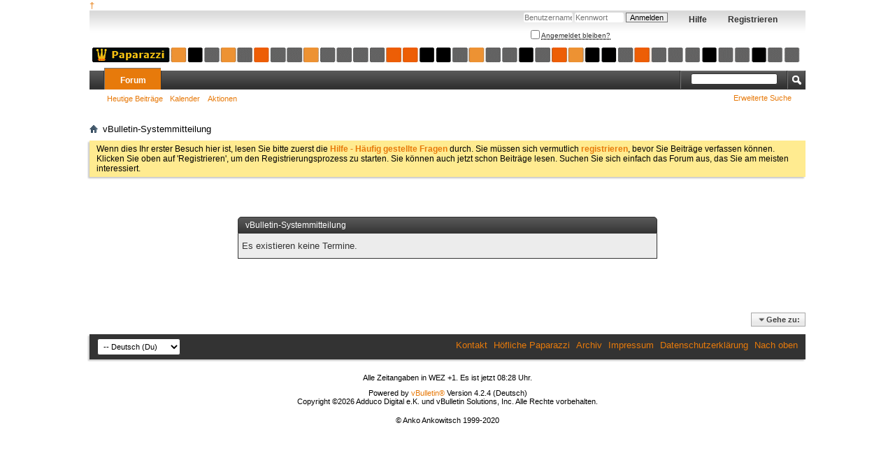

--- FILE ---
content_type: text/html; charset=ISO-8859-1
request_url: http://www.hoeflichepaparazzi.de/forum/calendar.php?s=9d03f4dc8d0aa53b51c42e6c17371739&do=getinfo&day=2010-10-31&c=2
body_size: 4859
content:
<!DOCTYPE html PUBLIC "-//W3C//DTD XHTML 1.0 Transitional//EN" "http://www.w3.org/TR/xhtml1/DTD/xhtml1-transitional.dtd">
<html xmlns="http://www.w3.org/1999/xhtml" xmlns:fb="http://www.facebook.com/2008/fbml" dir="ltr" lang="de" id="vbulletin_html">
<head>
	<meta http-equiv="Content-Type" content="text/html; charset=ISO-8859-1" />
<meta id="e_vb_meta_bburl" name="vb_meta_bburl" content="http://www.hoeflichepaparazzi.de/forum" />
<base href="http://www.hoeflichepaparazzi.de/forum/" /><!--[if IE]></base><![endif]-->
<meta name="generator" content="vBulletin 4.2.4" />

	<link rel="Shortcut Icon" href="favicon.ico" type="image/x-icon" />


		<meta name="keywords" content="vbulletin,forum,paparazzi,geschichten,alltag,begegnungen,wahnsinn,abenteuer,unsinn,unform" />
		<meta name="description" content="Ein Forum voller Geschichten" />





<script type="text/javascript">
<!--
	if (typeof YAHOO === 'undefined') // Load ALL YUI Local
	{
		document.write('<script type="text/javascript" src="clientscript/yui/yuiloader-dom-event/yuiloader-dom-event.js?v=424"><\/script>');
		document.write('<script type="text/javascript" src="clientscript/yui/connection/connection-min.js?v=424"><\/script>');
		var yuipath = 'clientscript/yui';
		var yuicombopath = '';
		var remoteyui = false;
	}
	else	// Load Rest of YUI remotely (where possible)
	{
		var yuipath = 'clientscript/yui';
		var yuicombopath = '';
		var remoteyui = true;
		if (!yuicombopath)
		{
			document.write('<script type="text/javascript" src="clientscript/yui/connection/connection-min.js?v=424"><\/script>');
		}
	}
	var SESSIONURL = "s=601ba9e7cd560e3864e263412cdfd554&";
	var SECURITYTOKEN = "guest";
	var IMGDIR_MISC = "images/misc";
	var IMGDIR_BUTTON = "images/buttons";
	var vb_disable_ajax = parseInt("0", 10);
	var SIMPLEVERSION = "424";
	var BBURL = "http://www.hoeflichepaparazzi.de/forum";
	var LOGGEDIN = 0 > 0 ? true : false;
	var THIS_SCRIPT = "calendar";
	var RELPATH = "calendar.php?do=getinfo&amp;day=2010-10-31&amp;c=2";
	var PATHS = {
		forum : "",
		cms   : "",
		blog  : ""
	};
	var AJAXBASEURL = "http://www.hoeflichepaparazzi.de/forum/";
// -->
</script>
<script type="text/javascript" src="http://www.hoeflichepaparazzi.de/forum/clientscript/vbulletin-core.js?v=424"></script>
<style type="text/css">
	.postbitignored { display: none !important; }
</style>




	<link rel="stylesheet" type="text/css" href="css.php?styleid=24&amp;langid=5&amp;d=1590436471&amp;td=ltr&amp;sheet=bbcode.css,editor.css,popupmenu.css,reset-fonts.css,vbulletin.css,vbulletin-chrome.css,vbulletin-formcontrols.css," />

	<!--[if lt IE 8]>
	<link rel="stylesheet" type="text/css" href="css.php?styleid=24&amp;langid=5&amp;d=1590436471&amp;td=ltr&amp;sheet=popupmenu-ie.css,vbulletin-ie.css,vbulletin-chrome-ie.css,vbulletin-formcontrols-ie.css,editor-ie.css" />
	<![endif]-->


	<meta name="robots" content="noindex,follow" />

	<title>Wir hoeflichen Paparazzi</title>
	
	<script type="text/javascript" src="clientscript/vbulletin_md5.js?v=424"></script>

	
<link rel="stylesheet" type="text/css" href="css.php?styleid=24&amp;langid=5&amp;d=1590436471&amp;td=ltr&amp;sheet=additional.css" />

</head>
<body>

<div><a href="trauer">&dagger;</a></div><div class="above_body"> <!-- closing tag is in template navbar -->
<div id="header" class="floatcontainer doc_header">
	<div><a name="top" href="forum.php?s=601ba9e7cd560e3864e263412cdfd554" class="logo-image"><img src="images/addons/logo_paparazzi.gif" alt="Wir hoeflichen Paparazzi - Powered by vBulletin" /></a></div>
	<div id="toplinks" class="toplinks">
		
			<ul class="nouser">
			
				<li><a href="register.php?s=601ba9e7cd560e3864e263412cdfd554" rel="nofollow">Registrieren</a></li>
			
				<li><a rel="help" href="faq.php?s=601ba9e7cd560e3864e263412cdfd554">Hilfe</a></li>
				<li>
			<script type="text/javascript" src="clientscript/vbulletin_md5.js?v=424"></script>
			<form id="navbar_loginform" action="login.php?s=601ba9e7cd560e3864e263412cdfd554&amp;do=login" method="post" onsubmit="md5hash(vb_login_password, vb_login_md5password, vb_login_md5password_utf, 0)">
				<fieldset id="logindetails" class="logindetails">
					<div>
						<div>
					<input type="text" class="textbox default-value" name="vb_login_username" id="navbar_username" size="10" accesskey="u" tabindex="101" value="Benutzername" />
					<input type="password" class="textbox" tabindex="102" name="vb_login_password" id="navbar_password" size="10" />
					<input type="text" class="textbox default-value" tabindex="102" name="vb_login_password_hint" id="navbar_password_hint" size="10" value="Kennwort" style="display:none;" />
					<input type="submit" class="loginbutton" tabindex="104" value="Anmelden" title="Gib zur Anmeldung deinen Benutzernamen und dein Kennwort in die dafür vorgesehenen Textfelder ein oder klicke auf die 'Registrieren'-Schaltfläche, um ein neues Benutzerkonto anzulegen." accesskey="s" />
						</div>
					</div>
				</fieldset>
				<div id="remember" class="remember">
					<label for="cb_cookieuser_navbar"><input type="checkbox" name="cookieuser" value="1" id="cb_cookieuser_navbar" class="cb_cookieuser_navbar" accesskey="c" tabindex="103" /> <acronym style="border-bottom: 1px dotted #000000; cursor: help;" title="Du bleibst angemeldet, bis du dich selbst abmeldest.">Angemeldet bleiben?</acronym></label>
				</div>

				<input type="hidden" name="s" value="601ba9e7cd560e3864e263412cdfd554" />
				<input type="hidden" name="securitytoken" value="guest" />
				<input type="hidden" name="do" value="login" />
				<input type="hidden" name="vb_login_md5password" />
				<input type="hidden" name="vb_login_md5password_utf" />
			</form>
			<script type="text/javascript">
			YAHOO.util.Dom.setStyle('navbar_password_hint', "display", "inline");
			YAHOO.util.Dom.setStyle('navbar_password', "display", "none");
			vB_XHTML_Ready.subscribe(function()
			{
			//
				YAHOO.util.Event.on('navbar_username', "focus", navbar_username_focus);
				YAHOO.util.Event.on('navbar_username', "blur", navbar_username_blur);
				YAHOO.util.Event.on('navbar_password_hint', "focus", navbar_password_hint);
				YAHOO.util.Event.on('navbar_password', "blur", navbar_password);
			});
			
			function navbar_username_focus(e)
			{
			//
				var textbox = YAHOO.util.Event.getTarget(e);
				if (textbox.value == 'Benutzername')
				{
				//
					textbox.value='';
					textbox.style.color='#000000';
				}
			}

			function navbar_username_blur(e)
			{
			//
				var textbox = YAHOO.util.Event.getTarget(e);
				if (textbox.value == '')
				{
				//
					textbox.value='Benutzername';
					textbox.style.color='#777777';
				}
			}
			
			function navbar_password_hint(e)
			{
			//
				var textbox = YAHOO.util.Event.getTarget(e);
				
				YAHOO.util.Dom.setStyle('navbar_password_hint', "display", "none");
				YAHOO.util.Dom.setStyle('navbar_password', "display", "inline");
				YAHOO.util.Dom.get('navbar_password').focus();
			}

			function navbar_password(e)
			{
			//
				var textbox = YAHOO.util.Event.getTarget(e);
				
				if (textbox.value == '')
				{
					YAHOO.util.Dom.setStyle('navbar_password_hint', "display", "inline");
					YAHOO.util.Dom.setStyle('navbar_password', "display", "none");
				}
			}
			</script>
				</li>
				
					
				
			</ul>
		
	</div>
	<div class="ad_global_header">
		
		
	</div>
	<hr />
</div>

<div id="navbar" class="navbar">
	<ul id="navtabs" class="navtabs floatcontainer">
		
		
	
		<li class="selected" id="vbtab_forum">
			<a class="navtab" href="forum.php?s=601ba9e7cd560e3864e263412cdfd554">Forum</a>
		</li>
		
		
			<ul class="floatcontainer">
				
					
						
							<li id="link_otmx_838"><a href="http://www.hoeflichepaparazzi.de/forum/search.php?do=getdaily&contenttype=vBForum_Post">Heutige Beiträge</a></li>
						
					
				
					
						
							<li id="vbflink_calendar"><a href="calendar.php?s=601ba9e7cd560e3864e263412cdfd554">Kalender</a></li>
						
					
				
					
						<li class="popupmenu" id="vbmenu_actions">
							<a href="javascript://" class="popupctrl">Aktionen</a>
							<ul class="popupbody popuphover">
								
									<li id="vbalink_mfr"><a href="forumdisplay.php?s=601ba9e7cd560e3864e263412cdfd554&amp;do=markread&amp;markreadhash=guest">Alle Foren als gelesen markieren</a></li>
								
							</ul>
						</li>
					
				
					
						
					
				
			</ul>
		

		
	</ul>
	
		<div id="globalsearch" class="globalsearch">
			<form action="search.php?s=601ba9e7cd560e3864e263412cdfd554&amp;do=process" method="post" id="navbar_search" class="navbar_search">
				
				<input type="hidden" name="securitytoken" value="guest" />
				<input type="hidden" name="do" value="process" />
				<span class="textboxcontainer"><span><input type="text" value="" name="query" class="textbox" tabindex="99"/></span></span>
				<span class="buttoncontainer"><span><input type="image" class="searchbutton" src="images/buttons/search.png" name="submit" onclick="document.getElementById('navbar_search').submit;" tabindex="100"/></span></span>
			</form>
			<ul class="navbar_advanced_search">
				<li><a href="search.php?s=601ba9e7cd560e3864e263412cdfd554" accesskey="4">Erweiterte Suche</a></li>
				
			</ul>
		</div>
	
</div>
</div><!-- closing div for above_body -->

<div class="body_wrapper">
<div id="breadcrumb" class="breadcrumb">
	<ul class="floatcontainer">
		<li class="navbithome"><a href="index.php?s=601ba9e7cd560e3864e263412cdfd554" accesskey="1"><img src="images/misc/navbit-home.png" alt="Startseite" /></a></li>
		
		
	<li class="navbit lastnavbit"><span>vBulletin-Systemmitteilung</span></li>

	</ul>
	<hr />
</div>





	<form action="profile.php?do=dismissnotice" method="post" id="notices" class="notices">
		<input type="hidden" name="do" value="dismissnotice" />
		<input type="hidden" name="s" value="s=601ba9e7cd560e3864e263412cdfd554&amp;" />
		<input type="hidden" name="securitytoken" value="guest" />
		<input type="hidden" id="dismiss_notice_hidden" name="dismiss_noticeid" value="" />
		<input type="hidden" name="url" value="" />
		<ol>
			<li class="restore" id="navbar_notice_1">
	
	Wenn dies Ihr erster Besuch hier ist,
		lesen Sie bitte zuerst die <a href="faq.php?s=601ba9e7cd560e3864e263412cdfd554" target="_blank"><b>Hilfe - Häufig gestellte Fragen</b></a>
		durch. Sie müssen sich vermutlich <a href="register.php?s=601ba9e7cd560e3864e263412cdfd554" target="_blank"><b>registrieren</b></a>,
		bevor Sie Beiträge verfassen können. Klicken Sie oben auf 'Registrieren', um den Registrierungsprozess zu
		starten. Sie können auch jetzt schon Beiträge lesen. Suchen Sie sich einfach das Forum aus, das Sie am meisten
		interessiert.
</li>
		</ol>
	</form>



<div class="standard_error">
	<h2 class="blockhead">vBulletin-Systemmitteilung</h2>
	
		<div class="blockbody formcontrols">
			<div class="blockrow restore">Es existieren keine Termine.</div>
		</div>
	
</div>

<div class="clear"></div>
<div class="navpopupmenu popupmenu nohovermenu" id="navpopup">
	
		<a href="javascript://" class="popupctrl"><span class="ctrlcontainer">Gehe zu:</span></a>
	
	<ul class="navpopupbody popupbody popuphover">
		
		<li class="optionlabel">Bereiche</li>
		<li><a href="usercp.php?s=601ba9e7cd560e3864e263412cdfd554">Benutzerkontrollzentrum</a></li>
		<li><a href="private.php?s=601ba9e7cd560e3864e263412cdfd554">Private Nachrichten</a></li>
		<li><a href="subscription.php?s=601ba9e7cd560e3864e263412cdfd554">Abonnements</a></li>
		<li><a href="online.php?s=601ba9e7cd560e3864e263412cdfd554">Wer ist omline</a></li>
		<li><a href="search.php?s=601ba9e7cd560e3864e263412cdfd554">Foren durchsuchen</a></li>
		<li><a href="forum.php?s=601ba9e7cd560e3864e263412cdfd554">Forum-Startseite</a></li>
		
			<li class="optionlabel">Foren</li>
			
		
			
				<li><a href="forumdisplay.php?12-Grundsätzliches-und-Durchsagen-zu-diesem-Forum&amp;s=601ba9e7cd560e3864e263412cdfd554">Grundsätzliches und Durchsagen zu diesem Forum</a>
					<ol class="d1">
						
		
			
				<li><a href="forumdisplay.php?123-Vorbemerkung-für-Gäste-neue-Mitglieder-Journalisten-amp-Verlage&amp;s=601ba9e7cd560e3864e263412cdfd554">Vorbemerkung für Gäste, neue Mitglieder, Journalisten &amp; Verlage</a></li>
			
		
			
					</ol>
				</li>
			
		
			
				<li><a href="forumdisplay.php?3-Wir-höflichen-Paparazzi&amp;s=601ba9e7cd560e3864e263412cdfd554">Wir höflichen Paparazzi</a>
					<ol class="d1">
						
		
			
				<li><a href="forumdisplay.php?6-Paparazzi-das-Hauptforum&amp;s=601ba9e7cd560e3864e263412cdfd554">Paparazzi - das Hauptforum</a></li>
			
		
			
				<li><a href="forumdisplay.php?143-Paparazzi-aus-1-Hand-(Profis)-2-Hand-(urbane-Mythen)&amp;s=601ba9e7cd560e3864e263412cdfd554">Paparazzi aus 1. Hand (Profis) &amp; 2. Hand (urbane Mythen)</a></li>
			
		
			
					</ol>
				</li>
			
		
			
				<li><a href="forumdisplay.php?27-Die-Gegenwart&amp;s=601ba9e7cd560e3864e263412cdfd554">Die Gegenwart</a>
					<ol class="d1">
						
		
			
				<li><a href="forumdisplay.php?48-Rundmails-aller-Arten-Idee-amp-Geflügel&amp;s=601ba9e7cd560e3864e263412cdfd554">Rundmails aller Arten, Idee &amp; Geflügel</a></li>
			
		
			
					</ol>
				</li>
			
		
			
				<li><a href="forumdisplay.php?199-Weg-hier!&amp;s=601ba9e7cd560e3864e263412cdfd554">Weg hier!</a>
					<ol class="d1">
						
		
			
				<li><a href="forumdisplay.php?185-Alles-Bonanza&amp;s=601ba9e7cd560e3864e263412cdfd554">Alles Bonanza</a></li>
			
		
			
					</ol>
				</li>
			
		
		
	</ul>
</div>
<div class="clear"></div>


<div id="footer" class="floatcontainer footer">

	<form action="forum.php" method="get" id="footer_select" class="footer_select">

		
		
		
			<select name="langid" onchange="switch_id(this, 'lang')">
				<optgroup label="Sprache auswählen">
					
	<option value="5" class="" selected="selected">-- Deutsch (Du)</option>

	<option value="1" class="" >-- English (US)</option>

				</optgroup>
			</select>
		
	</form>

	<ul id="footer_links" class="footer_links">
		<li><a href="sendmessage.php?s=601ba9e7cd560e3864e263412cdfd554" rel="nofollow" accesskey="9">Kontakt</a></li>
		<li><a href="http://www.hoeflichepaparazzi.de/forum">Höfliche Paparazzi</a></li>
		
		
		<li><a href="archive/index.php?s=601ba9e7cd560e3864e263412cdfd554">Archiv</a></li>
		
		<li><a href="http://www.enoto.de/impressum.html">Impressum</a></li>
		<li><a href="http://www.enoto.de/datenschutz_pappen.html">Datenschutzerklärung</a></li>
		<li><a href="calendar.php?do=getinfo&amp;day=2010-10-31&amp;c=2#top" onclick="document.location.hash='top'; return false;">Nach oben</a></li>
	</ul>
	
	
	
	
	<script type="text/javascript">
	<!--
		// Main vBulletin Javascript Initialization
		vBulletin_init();
	//-->
	</script>
        
</div>
</div> <!-- closing div for body_wrapper -->

<div class="below_body">
<div id="footer_time" class="shade footer_time">Alle Zeitangaben in WEZ +1. Es ist jetzt <span class="time">08:28</span> Uhr.</div>

<div id="footer_copyright" class="shade footer_copyright">
	<!-- Do not remove this copyright notice -->
	Powered by <a href="http://www.vbulletin-germany.com" id="vbulletinlink">vBulletin&reg;</a> Version 4.2.4 (Deutsch)<br />Copyright &copy;2026 Adduco Digital e.K. und vBulletin Solutions, Inc. Alle Rechte vorbehalten. 
	<!-- Do not remove this copyright notice -->	
</div>
<div id="footer_morecopyright" class="shade footer_morecopyright">
	<!-- Do not remove cronimage or your scheduled tasks will cease to function -->
	
	<!-- Do not remove cronimage or your scheduled tasks will cease to function -->
	© Anko Ankowitsch 1999-2020
	
</div>
 

	

</div>
</body>
</html>